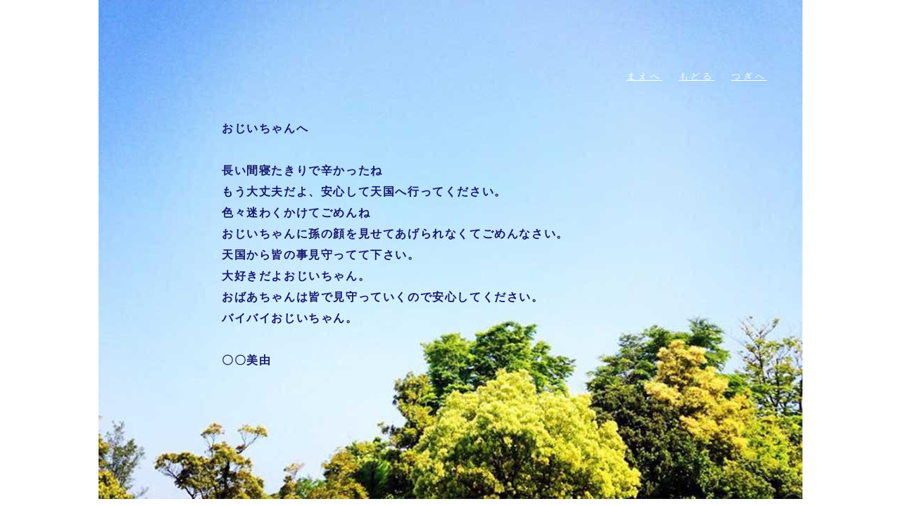

--- FILE ---
content_type: text/html; charset=UTF-8
request_url: http://itsukushiminomori.jp/webinfo/tengoku/letters/222.html
body_size: 1924
content:
<!DOCTYPE html PUBLIC "-//W3C//DTD XHTML 1.0 Transitional//EN" "http://www.w3.org/TR/xhtml1/DTD/xhtml1-transitional.dtd">
<html xmlns="http://www.w3.org/1999/xhtml">
<head>
<meta http-equiv="Content-Type" content="text/html; charset=UTF-8" />

<title>津市　いつくしみの杜</title>


<style type="text/css">
<!--
body {
	margin: 0px;
	
}

#wrapper {
	font-family: "ＭＳ Ｐゴシック", Osaka, "ヒラギノ角ゴ Pro W3";
	height: 710px;
	width: 1000px;
	margin-right: auto;
	margin-left: auto;
		background: url(mori.jpg) no-repeat center;

}

.block {
	color: #191970;
	width: 650px;
	font-size:medium;
	font-weight:bold;
	line-height: 30px;
	letter-spacing: 0.1em;
	margin: 50px auto 0px;
}

a:link { color: #ffffff; }
a:visited { color: #ffffff; }
a:hover { color: #ffffff; }
a:active { color: #ffffff; }

.block2 {
	width: 200px;
	letter-spacing: 0.3em;
	margin-left: 750px;
	margin-top: 100px;
	color: #ffffff;
	font-size: small;
}

-->
</style>

</head>

<body>


<div id="wrapper">
<table border="0" align="center" cellpadding="0" cellspacing="0">


</table>

  
<div class="block2">
	<a href=221.html">まえへ</a>　 <a href="../letter.html">もどる</a>　 <a href="223.html">つぎへ</a></div>
	


<div class="block"> 
<p>
おじいちゃんへ<br/>
<br/>
長い間寝たきりで辛かったね<br/>
もう大丈夫だよ、安心して天国へ行ってください。<br/>
色々迷わくかけてごめんね<br/>
おじいちゃんに孫の顔を見せてあげられなくてごめんなさい。<br/>
天国から皆の事見守ってて下さい。<br/>
大好きだよおじいちゃん。<br/>
おばあちゃんは皆で見守っていくので安心してください。<br/>
バイバイおじいちゃん。<br/>
<br/>
〇〇美由











</p>  
</div>

</div>

</body>
</html>
